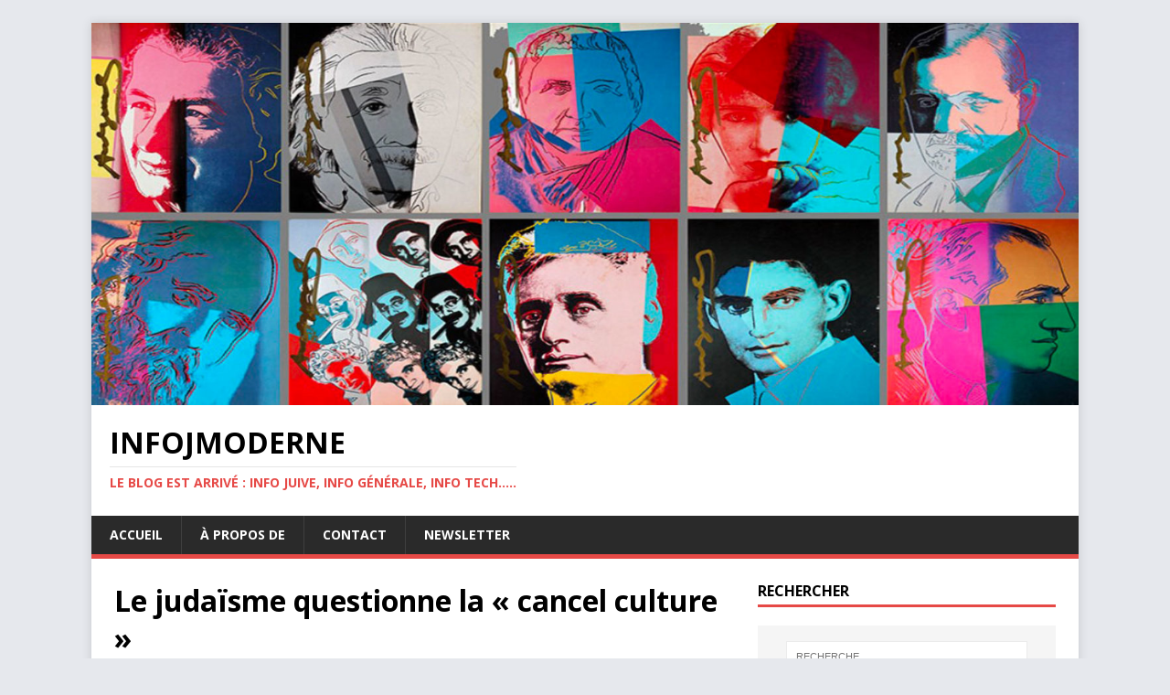

--- FILE ---
content_type: text/html; charset=UTF-8
request_url: http://infojmoderne.com/2023/02/11/22977/
body_size: 9752
content:
<!DOCTYPE html>
<html class="no-js" lang="fr-FR">
<head>
<meta charset="UTF-8">
<meta name="viewport" content="width=device-width, initial-scale=1.0">
<link rel="profile" href="http://gmpg.org/xfn/11" />
<title>Le judaïsme questionne la « cancel culture » | InfoJmoderne</title>

<!-- All In One SEO Pack 3.6.2[204,276] -->
<meta name="description"  content="Une conférence réunissant le journaliste Rafaël Amselem d&#039;Akadem et le chercheur Pierre Vesperini a questionné le regard juif sur la « cancel culture »." />

<meta name="keywords"  content="judaisme,cancel culture,pardon,akadem,café des psaumes,info juive moderne,infojmoderne.com,société" />

<script type="application/ld+json" class="aioseop-schema">{"@context":"https://schema.org","@graph":[{"@type":"Organization","@id":"http://infojmoderne.com/#organization","url":"http://infojmoderne.com/","name":"InfoJmoderne","sameAs":[]},{"@type":"WebSite","@id":"http://infojmoderne.com/#website","url":"http://infojmoderne.com/","name":"InfoJmoderne","publisher":{"@id":"http://infojmoderne.com/#organization"}},{"@type":"WebPage","@id":"http://infojmoderne.com/2023/02/11/22977/#webpage","url":"http://infojmoderne.com/2023/02/11/22977/","inLanguage":"fr-FR","name":"Le judaïsme questionne la « cancel culture »","isPartOf":{"@id":"http://infojmoderne.com/#website"},"breadcrumb":{"@id":"http://infojmoderne.com/2023/02/11/22977/#breadcrumblist"},"description":"Une conférence réunissant le journaliste Rafaël Amselem d’Akadem et le chercheur Pierre Vesperini a questionné le regard juif sur la « cancel culture ».","image":{"@type":"ImageObject","@id":"http://infojmoderne.com/2023/02/11/22977/#primaryimage","url":"https://i1.wp.com/infojmoderne.com/wp-content/uploads/2023/02/judaisme_cancel_culture.jpg?fit=448%2C317","width":448,"height":317},"primaryImageOfPage":{"@id":"http://infojmoderne.com/2023/02/11/22977/#primaryimage"},"datePublished":"2023-02-11T13:25:52+00:00","dateModified":"2023-02-11T13:31:12+00:00"},{"@type":"Article","@id":"http://infojmoderne.com/2023/02/11/22977/#article","isPartOf":{"@id":"http://infojmoderne.com/2023/02/11/22977/#webpage"},"author":{"@id":"http://infojmoderne.com/author/line/#author"},"headline":"Le judaïsme questionne la « cancel culture »","datePublished":"2023-02-11T13:25:52+00:00","dateModified":"2023-02-11T13:31:12+00:00","commentCount":0,"mainEntityOfPage":{"@id":"http://infojmoderne.com/2023/02/11/22977/#webpage"},"publisher":{"@id":"http://infojmoderne.com/#organization"},"articleSection":"Société, akadem, café des psaumes, cancel culture, info juive moderne, infojmoderne.com, judaisme, pardon","image":{"@type":"ImageObject","@id":"http://infojmoderne.com/2023/02/11/22977/#primaryimage","url":"https://i1.wp.com/infojmoderne.com/wp-content/uploads/2023/02/judaisme_cancel_culture.jpg?fit=448%2C317","width":448,"height":317}},{"@type":"Person","@id":"http://infojmoderne.com/author/line/#author","name":"line","sameAs":[],"image":{"@type":"ImageObject","@id":"http://infojmoderne.com/#personlogo","url":"http://2.gravatar.com/avatar/bc86cb0decfb90cea76d2e8639402093?s=96&d=mm&r=g","width":96,"height":96,"caption":"line"}},{"@type":"BreadcrumbList","@id":"http://infojmoderne.com/2023/02/11/22977/#breadcrumblist","itemListElement":[{"@type":"ListItem","position":1,"item":{"@type":"WebPage","@id":"http://infojmoderne.com/","url":"http://infojmoderne.com/","name":"InfoJmoderne"}},{"@type":"ListItem","position":2,"item":{"@type":"WebPage","@id":"http://infojmoderne.com/2023/02/11/22977/","url":"http://infojmoderne.com/2023/02/11/22977/","name":"Le judaïsme questionne la « cancel culture »"}}]}]}</script>
<link rel="canonical" href="http://infojmoderne.com/2023/02/11/22977/" />
<!-- All In One SEO Pack -->
<link rel='dns-prefetch' href='//s0.wp.com' />
<link rel='dns-prefetch' href='//fonts.googleapis.com' />
<link rel='dns-prefetch' href='//s.w.org' />
<link rel="alternate" type="application/rss+xml" title="InfoJmoderne &raquo; Flux" href="http://infojmoderne.com/feed/" />
<link rel="alternate" type="application/rss+xml" title="InfoJmoderne &raquo; Flux des commentaires" href="http://infojmoderne.com/comments/feed/" />
		<script type="text/javascript">
			window._wpemojiSettings = {"baseUrl":"https:\/\/s.w.org\/images\/core\/emoji\/11\/72x72\/","ext":".png","svgUrl":"https:\/\/s.w.org\/images\/core\/emoji\/11\/svg\/","svgExt":".svg","source":{"concatemoji":"http:\/\/infojmoderne.com\/wp-includes\/js\/wp-emoji-release.min.js?ver=4.9.28"}};
			!function(e,a,t){var n,r,o,i=a.createElement("canvas"),p=i.getContext&&i.getContext("2d");function s(e,t){var a=String.fromCharCode;p.clearRect(0,0,i.width,i.height),p.fillText(a.apply(this,e),0,0);e=i.toDataURL();return p.clearRect(0,0,i.width,i.height),p.fillText(a.apply(this,t),0,0),e===i.toDataURL()}function c(e){var t=a.createElement("script");t.src=e,t.defer=t.type="text/javascript",a.getElementsByTagName("head")[0].appendChild(t)}for(o=Array("flag","emoji"),t.supports={everything:!0,everythingExceptFlag:!0},r=0;r<o.length;r++)t.supports[o[r]]=function(e){if(!p||!p.fillText)return!1;switch(p.textBaseline="top",p.font="600 32px Arial",e){case"flag":return s([55356,56826,55356,56819],[55356,56826,8203,55356,56819])?!1:!s([55356,57332,56128,56423,56128,56418,56128,56421,56128,56430,56128,56423,56128,56447],[55356,57332,8203,56128,56423,8203,56128,56418,8203,56128,56421,8203,56128,56430,8203,56128,56423,8203,56128,56447]);case"emoji":return!s([55358,56760,9792,65039],[55358,56760,8203,9792,65039])}return!1}(o[r]),t.supports.everything=t.supports.everything&&t.supports[o[r]],"flag"!==o[r]&&(t.supports.everythingExceptFlag=t.supports.everythingExceptFlag&&t.supports[o[r]]);t.supports.everythingExceptFlag=t.supports.everythingExceptFlag&&!t.supports.flag,t.DOMReady=!1,t.readyCallback=function(){t.DOMReady=!0},t.supports.everything||(n=function(){t.readyCallback()},a.addEventListener?(a.addEventListener("DOMContentLoaded",n,!1),e.addEventListener("load",n,!1)):(e.attachEvent("onload",n),a.attachEvent("onreadystatechange",function(){"complete"===a.readyState&&t.readyCallback()})),(n=t.source||{}).concatemoji?c(n.concatemoji):n.wpemoji&&n.twemoji&&(c(n.twemoji),c(n.wpemoji)))}(window,document,window._wpemojiSettings);
		</script>
		<style type="text/css">
img.wp-smiley,
img.emoji {
	display: inline !important;
	border: none !important;
	box-shadow: none !important;
	height: 1em !important;
	width: 1em !important;
	margin: 0 .07em !important;
	vertical-align: -0.1em !important;
	background: none !important;
	padding: 0 !important;
}
</style>
<link rel='stylesheet' id='mh-google-fonts-css'  href='https://fonts.googleapis.com/css?family=Open+Sans:400,400italic,700,600' type='text/css' media='all' />
<link rel='stylesheet' id='mh-magazine-lite-css'  href='http://infojmoderne.com/wp-content/themes/mh-magazine-lite/style.css?ver=2.8.6' type='text/css' media='all' />
<link rel='stylesheet' id='mh-font-awesome-css'  href='http://infojmoderne.com/wp-content/themes/mh-magazine-lite/includes/font-awesome.min.css' type='text/css' media='all' />
<link rel='stylesheet' id='newsletter-css'  href='http://infojmoderne.com/wp-content/plugins/newsletter/style.css?ver=6.0.7' type='text/css' media='all' />
<link rel='stylesheet' id='social-logos-css'  href='http://infojmoderne.com/wp-content/plugins/jetpack/_inc/social-logos/social-logos.min.css?ver=1' type='text/css' media='all' />
<link rel='stylesheet' id='jetpack_css-css'  href='http://infojmoderne.com/wp-content/plugins/jetpack/css/jetpack.css?ver=6.8.5' type='text/css' media='all' />
<script type='text/javascript' src='http://infojmoderne.com/wp-includes/js/jquery/jquery.js?ver=1.12.4'></script>
<script type='text/javascript' src='http://infojmoderne.com/wp-includes/js/jquery/jquery-migrate.min.js?ver=1.4.1'></script>
<script type='text/javascript'>
/* <![CDATA[ */
var related_posts_js_options = {"post_heading":"h4"};
/* ]]> */
</script>
<script type='text/javascript' src='http://infojmoderne.com/wp-content/plugins/jetpack/_inc/build/related-posts/related-posts.min.js?ver=20150408'></script>
<script type='text/javascript' src='http://infojmoderne.com/wp-content/themes/mh-magazine-lite/js/scripts.js?ver=2.8.6'></script>
<link rel='https://api.w.org/' href='http://infojmoderne.com/wp-json/' />
<link rel="EditURI" type="application/rsd+xml" title="RSD" href="http://infojmoderne.com/xmlrpc.php?rsd" />
<link rel="wlwmanifest" type="application/wlwmanifest+xml" href="http://infojmoderne.com/wp-includes/wlwmanifest.xml" /> 
<link rel='prev' title='En Grèce, «le Bracelet du feu» brise le tabou de la Shoah' href='http://infojmoderne.com/2023/02/11/en-grece-le-bracelet-du-feu-brise-le-tabou-de-la-shoah/' />
<link rel='next' title='Lyon : un grand concours artistique pour le futur mémorial de la Shoah' href='http://infojmoderne.com/2023/02/11/lyon-un-grand-concours-artistique-pour-le-futur-memorial-de-la-shoah/' />
<meta name="generator" content="WordPress 4.9.28" />
<link rel='shortlink' href='https://wp.me/savvWg-22977' />
<link rel="alternate" type="application/json+oembed" href="http://infojmoderne.com/wp-json/oembed/1.0/embed?url=http%3A%2F%2Finfojmoderne.com%2F2023%2F02%2F11%2F22977%2F" />
<link rel="alternate" type="text/xml+oembed" href="http://infojmoderne.com/wp-json/oembed/1.0/embed?url=http%3A%2F%2Finfojmoderne.com%2F2023%2F02%2F11%2F22977%2F&#038;format=xml" />

<link rel='dns-prefetch' href='//v0.wordpress.com'/>
<link rel='dns-prefetch' href='//i0.wp.com'/>
<link rel='dns-prefetch' href='//i1.wp.com'/>
<link rel='dns-prefetch' href='//i2.wp.com'/>
<style type='text/css'>img#wpstats{display:none}</style><!--[if lt IE 9]>
<script src="http://infojmoderne.com/wp-content/themes/mh-magazine-lite/js/css3-mediaqueries.js"></script>
<![endif]-->
<style type="text/css" id="custom-background-css">
body.custom-background { background-color: #e6e8ed; }
</style>
			<style type="text/css">
				html:not( .jetpack-lazy-images-js-enabled ) .jetpack-lazy-image {
					display: none;
				}
			</style>
			<script>
				document.documentElement.classList.add(
					'jetpack-lazy-images-js-enabled'
				);
			</script>
		
<!-- Jetpack Open Graph Tags -->
<meta property="og:type" content="article" />
<meta property="og:title" content="Le judaïsme questionne la « cancel culture »" />
<meta property="og:url" content="http://infojmoderne.com/2023/02/11/22977/" />
<meta property="og:description" content="Une conférence réunissant le journaliste Rafaël Amselem d’Akadem et le chercheur Pierre Vesperini a questionné le regard juif sur la « cancel culture ». L’accent a été mis sur la manière de réhabil…" />
<meta property="article:published_time" content="2023-02-11T13:25:52+00:00" />
<meta property="article:modified_time" content="2023-02-11T13:31:12+00:00" />
<meta property="og:site_name" content="InfoJmoderne" />
<meta property="og:image" content="https://i1.wp.com/infojmoderne.com/wp-content/uploads/2023/02/judaisme_cancel_culture.jpg?fit=448%2C317" />
<meta property="og:image:width" content="448" />
<meta property="og:image:height" content="317" />
<meta property="og:locale" content="fr_FR" />
<meta name="twitter:text:title" content="Le judaïsme questionne la « cancel culture »" />
<meta name="twitter:image" content="https://i1.wp.com/infojmoderne.com/wp-content/uploads/2023/02/judaisme_cancel_culture.jpg?fit=448%2C317&#038;w=640" />
<meta name="twitter:card" content="summary_large_image" />

<!-- End Jetpack Open Graph Tags -->
<link rel="icon" href="https://i0.wp.com/infojmoderne.com/wp-content/uploads/2018/11/cropped-img-carree.jpg?fit=32%2C32" sizes="32x32" />
<link rel="icon" href="https://i0.wp.com/infojmoderne.com/wp-content/uploads/2018/11/cropped-img-carree.jpg?fit=192%2C192" sizes="192x192" />
<link rel="apple-touch-icon-precomposed" href="https://i0.wp.com/infojmoderne.com/wp-content/uploads/2018/11/cropped-img-carree.jpg?fit=180%2C180" />
<meta name="msapplication-TileImage" content="https://i0.wp.com/infojmoderne.com/wp-content/uploads/2018/11/cropped-img-carree.jpg?fit=270%2C270" />
</head>
<body id="mh-mobile" class="post-template-default single single-post postid-22977 single-format-standard custom-background mh-right-sb" itemscope="itemscope" itemtype="http://schema.org/WebPage">
<div class="mh-container mh-container-outer">
<div class="mh-header-mobile-nav mh-clearfix"></div>
<header class="mh-header" itemscope="itemscope" itemtype="http://schema.org/WPHeader">
	<div class="mh-container mh-container-inner mh-row mh-clearfix">
		<div class="mh-custom-header mh-clearfix">
<a class="mh-header-image-link" href="http://infojmoderne.com/" title="InfoJmoderne" rel="home">
<img class="mh-header-image" src="http://infojmoderne.com/wp-content/uploads/2018/12/cropped-header_photo.jpg" height="581" width="1500" alt="InfoJmoderne" />
</a>
<div class="mh-site-identity">
<div class="mh-site-logo" role="banner" itemscope="itemscope" itemtype="http://schema.org/Brand">
<div class="mh-header-text">
<a class="mh-header-text-link" href="http://infojmoderne.com/" title="InfoJmoderne" rel="home">
<h2 class="mh-header-title">InfoJmoderne</h2>
<h3 class="mh-header-tagline">Le Blog est arrivé : Info juive, info générale, info tech.....</h3>
</a>
</div>
</div>
</div>
</div>
	</div>
	<div class="mh-main-nav-wrap">
		<nav class="mh-navigation mh-main-nav mh-container mh-container-inner mh-clearfix" itemscope="itemscope" itemtype="http://schema.org/SiteNavigationElement">
			<div class="menu-menu-superieur-container"><ul id="menu-menu-superieur" class="menu"><li id="menu-item-22" class="menu-item menu-item-type-custom menu-item-object-custom menu-item-home menu-item-22"><a href="http://infojmoderne.com/">Accueil</a></li>
<li id="menu-item-23" class="menu-item menu-item-type-post_type menu-item-object-page menu-item-23"><a href="http://infojmoderne.com/a-propos-de/">À propos de</a></li>
<li id="menu-item-25" class="menu-item menu-item-type-post_type menu-item-object-page menu-item-25"><a href="http://infojmoderne.com/contact/">Contact</a></li>
<li id="menu-item-3223" class="menu-item menu-item-type-post_type menu-item-object-page menu-item-3223"><a href="http://infojmoderne.com/newsletter/">Newsletter</a></li>
</ul></div>		</nav>
	</div>
</header><div class="mh-wrapper mh-clearfix">
	<div id="main-content" class="mh-content" role="main" itemprop="mainContentOfPage"><article id="post-22977" class="post-22977 post type-post status-publish format-standard has-post-thumbnail hentry category-societe tag-akadem tag-cafe-des-psaumes tag-cancel-culture tag-info-juive-moderne tag-infojmoderne-com tag-judaisme tag-pardon">
	<header class="entry-header mh-clearfix"><h1 class="entry-title">Le judaïsme questionne la « cancel culture »</h1><p class="mh-meta entry-meta">
<span class="entry-meta-date updated"><i class="fa fa-clock-o"></i><a href="http://infojmoderne.com/2023/02/">11 février 2023</a></span>
<span class="entry-meta-author author vcard"><i class="fa fa-user"></i><a class="fn" href="http://infojmoderne.com/author/line/">line</a></span>
<span class="entry-meta-categories"><i class="fa fa-folder-open-o"></i><a href="http://infojmoderne.com/category/societe/" rel="category tag">Société</a></span>
<span class="entry-meta-comments"><i class="fa fa-comment-o"></i><a class="mh-comment-scroll" href="http://infojmoderne.com/2023/02/11/22977/#mh-comments">0</a></span>
</p>
	</header>
	<div id="newsletterwidgetminimal-4" class="mh-widget mh-posts-1 widget_newsletterwidgetminimal"><h4 class="mh-widget-title"><span class="mh-widget-title-inner">Abonnez-vous à la newsletter</span></h4><div class="tnp tnp-widget-minimal"><form class="tnp-form" action="http://infojmoderne.com/?na=s" method="post" onsubmit="return newsletter_check(this)"><input type="hidden" name="nr" value="widget-minimal"/><input class="tnp-email" type="email" required name="ne" value="" placeholder="Email"><input class="tnp-submit" type="submit" value="S&#039;abonner"></form></div></div>	<div class="entry-content mh-clearfix">
<figure class="entry-thumbnail">
<img src="https://i1.wp.com/infojmoderne.com/wp-content/uploads/2023/02/judaisme_cancel_culture.jpg?resize=448%2C317" alt="" title="judaisme_cancel_culture" />
</figure>
<h5>Une conférence réunissant le journaliste Rafaël Amselem d’Akadem et le chercheur Pierre Vesperini a questionné le regard juif sur la « cancel culture ». L’accent a été mis sur la manière de réhabiliter le pardon dans le débat public.</h5>
<p>Qu’est-ce que le judaïsme a à dire sur la « cancel culture » ? Dans le quartier du marais à Paris, au café des Psaumes, le débat « Un regard juif sur la cancel culture », organisé par l’association Les amis de Rav Sacks, a réuni le 7 février deux intervenants, Rafaël Amselem, journaliste à Akadem et Pierre Vesperini, chercheur au CNRS, spécialiste de l’Antiquité.</p>
<p>Ce débat a été introduit par le journaliste du média numérique juif. Il a rappelé quelques polémiques illustrant la « cancel culture » (la culture de l’annulation), comme le tweet de Justine Sacco sur l’Afrique et le sida, qui lui a valu les foudres des internautes, ou les accusations de mort pour transphobie, dont est victime J.K. Rowling, l’autrice de la saga Harry Potter.</p>
<h2><b>Distinction entre la personne et la faute</b></h2>
<p>Dans le débat public, cette culture consiste, selon la définition de Rafaël Amselem, à dénoncer publiquement de manière à ostraciser ou « effacer » certaines personnes pour les fautes qu’elles ont pu commettre, sans aucune possibilité de rachat. Fin connaisseur de la Bible hébraïque, il a mis en avant la notion de pardon, présente dans les textes sacrés, notamment dans l’histoire de Joseph et ses frères (Genèse 45). Un pardon conditionné à la reconnaissance par le coupable de ses fautes et à une forme de pénitence. Cette distinction entre la personne et la faute est centrale dans la doctrine juive, précise le journaliste d’Akadem.</p>
<p>Ils s’inspirent des travaux de Jonathan Henry Sacks, ancien grand rabbin des Congrégations hébraïques unies du Commonwealth, qui prône un judaïsme ancré dans la cité, en dialogue avec les autres savoirs et religions. « Dans la “cancel culture”, cette culture de la honte, le regard des autres suffit pour que quelqu’un soit coupable », précise Rafaël Amselem, qui insiste sur le poids parfois délétère des « conventions sociales » et du « conformisme ». « Mais n’oublions pas la souffrance qui est derrière et les problèmes de discrimination qui restent à résoudre. Nous n’y parviendrons qu’avec le dialogue », précise-t-il.</p>
<p>L’autre débatteur, Pierre Vesperini, chercheur au CNRS, a récemment publié un ouvrage sur la question « Que faire du passé. Réflexions sur la « cancel culture » » (Fayard, 2022). Il a rappelé lui aussi certaines dérives anglo-saxonnes, comme la mise au ban de l’enseignement d’Aristote dans certaines universités.</p>
<h2><b>Reconnaissance et réparation</b></h2>
<p>Le chercheur a appelé à s’interroger, à aller au-delà du simple rejet que cela peut susciter. « Toutes ces outrances ne sont pas des maladies, mais des symptômes », a-t-il souligné. Ce spécialiste de l’Antiquité a pris plusieurs exemples comme le déboulonnage de deux statues de Victor Schœlcher en Martinique ou l’histoire de <a href="https://fr.wikipedia.org/wiki/Brigitte_Lain%C3%A9">Brigitte Lainé</a>, qui subit de lourdes sanctions pour avoir contribué à faire la lumière sur le massacre de manifestants algériens à Paris, en octobre 1961.</p>
<p>« Édouard Glissant évoque le terme de schœlchérisme, pour évoquer la persistance de l’esprit colonial. On a tendance à oublier la lutte des colonisés, en s’appropriant l’abolition de l’esclavage. » En 1848, la République a appelé à « l’oubli du passé » au moment de son abolissement ; cela explique la « frustration » des populations anciennement colonisées, explique-t-il.</p>
<p>La suppression de certains éléments du passé serait un « symptôme » d’un manque de reconnaissance de la part d’un État, d’une « négation des luttes des peuples opprimés ». En revanche, selon Pierre Vesperini, le pardon, mis en valeur par Rafaël Amselem, n’est pas une donnée politique, mais bien morale. Ce qui relève du politique et des États, « c’est, d’une part, reconnaître ce qui a eu lieu, et, d’autre part, instituer des moyens de réparer les fautes », conclut-il. »</p>
<p><strong>Raphaël Jacomini</strong></p>
<p><a href="https://www.la-croix.com/Religion/Le-judaisme-questionne-cancel-culture-2023-02-10-1201254679">Source la-croix</a></p>
<div class="sharedaddy sd-sharing-enabled"><div class="robots-nocontent sd-block sd-social sd-social-icon sd-sharing"><h3 class="sd-title">Partager :</h3><div class="sd-content"><ul><li class="share-twitter"><a rel="nofollow noopener noreferrer" data-shared="sharing-twitter-22977" class="share-twitter sd-button share-icon no-text" href="http://infojmoderne.com/2023/02/11/22977/?share=twitter" target="_blank" title="Cliquez pour partager sur Twitter"><span></span><span class="sharing-screen-reader-text">Cliquez pour partager sur Twitter(ouvre dans une nouvelle fenêtre)</span></a></li><li class="share-facebook"><a rel="nofollow noopener noreferrer" data-shared="sharing-facebook-22977" class="share-facebook sd-button share-icon no-text" href="http://infojmoderne.com/2023/02/11/22977/?share=facebook" target="_blank" title="Cliquez pour partager sur Facebook"><span></span><span class="sharing-screen-reader-text">Cliquez pour partager sur Facebook(ouvre dans une nouvelle fenêtre)</span></a></li><li class="share-google-plus-1"><a rel="nofollow noopener noreferrer" data-shared="sharing-google-22977" class="share-google-plus-1 sd-button share-icon no-text" href="http://infojmoderne.com/2023/02/11/22977/?share=google-plus-1" target="_blank" title="Cliquez pour partager sur Google+"><span></span><span class="sharing-screen-reader-text">Cliquez pour partager sur Google+(ouvre dans une nouvelle fenêtre)</span></a></li><li class="share-jetpack-whatsapp"><a rel="nofollow noopener noreferrer" data-shared="" class="share-jetpack-whatsapp sd-button share-icon no-text" href="https://api.whatsapp.com/send?text=Le%20juda%C3%AFsme%20questionne%20la%20%C2%AB%20cancel%20culture%20%C2%BB%20http%3A%2F%2Finfojmoderne.com%2F2023%2F02%2F11%2F22977%2F" target="_blank" title="Cliquez pour partager sur WhatsApp"><span></span><span class="sharing-screen-reader-text">Cliquez pour partager sur WhatsApp(ouvre dans une nouvelle fenêtre)</span></a></li><li class="share-end"></li></ul></div></div></div>
<div id='jp-relatedposts' class='jp-relatedposts' >
	<h3 class="jp-relatedposts-headline"><em>Articles similaires</em></h3>
</div>	</div><div class="entry-tags mh-clearfix"><i class="fa fa-tag"></i><ul><li><a href="http://infojmoderne.com/tag/akadem/" rel="tag">akadem</a></li><li><a href="http://infojmoderne.com/tag/cafe-des-psaumes/" rel="tag">café des psaumes</a></li><li><a href="http://infojmoderne.com/tag/cancel-culture/" rel="tag">cancel culture</a></li><li><a href="http://infojmoderne.com/tag/info-juive-moderne/" rel="tag">info juive moderne</a></li><li><a href="http://infojmoderne.com/tag/infojmoderne-com/" rel="tag">infojmoderne.com</a></li><li><a href="http://infojmoderne.com/tag/judaisme/" rel="tag">judaisme</a></li><li><a href="http://infojmoderne.com/tag/pardon/" rel="tag">pardon</a></li></ul></div></article><nav class="mh-post-nav mh-row mh-clearfix" itemscope="itemscope" itemtype="http://schema.org/SiteNavigationElement">
<div class="mh-col-1-2 mh-post-nav-item mh-post-nav-prev">
<a href="http://infojmoderne.com/2023/02/11/en-grece-le-bracelet-du-feu-brise-le-tabou-de-la-shoah/" rel="prev"><img width="80" height="60" src="https://i0.wp.com/infojmoderne.com/wp-content/uploads/2023/02/bracelet-de-feu.jpg?resize=80%2C60" class="attachment-mh-magazine-lite-small size-mh-magazine-lite-small wp-post-image jetpack-lazy-image" alt="" data-attachment-id="22975" data-permalink="http://infojmoderne.com/2023/02/11/en-grece-le-bracelet-du-feu-brise-le-tabou-de-la-shoah/bracelet-de-feu/" data-orig-file="https://i0.wp.com/infojmoderne.com/wp-content/uploads/2023/02/bracelet-de-feu.jpg?fit=448%2C288" data-orig-size="448,288" data-comments-opened="1" data-image-meta="{&quot;aperture&quot;:&quot;0&quot;,&quot;credit&quot;:&quot;&quot;,&quot;camera&quot;:&quot;&quot;,&quot;caption&quot;:&quot;&quot;,&quot;created_timestamp&quot;:&quot;0&quot;,&quot;copyright&quot;:&quot;&quot;,&quot;focal_length&quot;:&quot;0&quot;,&quot;iso&quot;:&quot;0&quot;,&quot;shutter_speed&quot;:&quot;0&quot;,&quot;title&quot;:&quot;&quot;,&quot;orientation&quot;:&quot;0&quot;}" data-image-title="bracelet-de-feu" data-image-description="" data-medium-file="https://i0.wp.com/infojmoderne.com/wp-content/uploads/2023/02/bracelet-de-feu.jpg?fit=300%2C193" data-large-file="https://i0.wp.com/infojmoderne.com/wp-content/uploads/2023/02/bracelet-de-feu.jpg?fit=448%2C288" data-lazy-srcset="https://i0.wp.com/infojmoderne.com/wp-content/uploads/2023/02/bracelet-de-feu.jpg?resize=326%2C245 326w, https://i0.wp.com/infojmoderne.com/wp-content/uploads/2023/02/bracelet-de-feu.jpg?resize=80%2C60 80w, https://i0.wp.com/infojmoderne.com/wp-content/uploads/2023/02/bracelet-de-feu.jpg?zoom=2&amp;resize=80%2C60 160w, https://i0.wp.com/infojmoderne.com/wp-content/uploads/2023/02/bracelet-de-feu.jpg?zoom=3&amp;resize=80%2C60 240w" data-lazy-sizes="(max-width: 80px) 100vw, 80px" data-lazy-src="https://i0.wp.com/infojmoderne.com/wp-content/uploads/2023/02/bracelet-de-feu.jpg?resize=80%2C60&amp;is-pending-load=1" srcset="[data-uri]" /><span>Précédent</span><p>En Grèce, «le Bracelet du feu» brise le tabou de la Shoah</p></a></div>
<div class="mh-col-1-2 mh-post-nav-item mh-post-nav-next">
<a href="http://infojmoderne.com/2023/02/11/lyon-un-grand-concours-artistique-pour-le-futur-memorial-de-la-shoah/" rel="next"><img width="80" height="60" src="https://i2.wp.com/infojmoderne.com/wp-content/uploads/2023/02/place-carnot.jpg?resize=80%2C60" class="attachment-mh-magazine-lite-small size-mh-magazine-lite-small wp-post-image jetpack-lazy-image" alt="" data-attachment-id="22983" data-permalink="http://infojmoderne.com/2023/02/11/lyon-un-grand-concours-artistique-pour-le-futur-memorial-de-la-shoah/place-carnot-2/" data-orig-file="https://i2.wp.com/infojmoderne.com/wp-content/uploads/2023/02/place-carnot.jpg?fit=448%2C336" data-orig-size="448,336" data-comments-opened="1" data-image-meta="{&quot;aperture&quot;:&quot;0&quot;,&quot;credit&quot;:&quot;&quot;,&quot;camera&quot;:&quot;&quot;,&quot;caption&quot;:&quot;&quot;,&quot;created_timestamp&quot;:&quot;0&quot;,&quot;copyright&quot;:&quot;&quot;,&quot;focal_length&quot;:&quot;0&quot;,&quot;iso&quot;:&quot;0&quot;,&quot;shutter_speed&quot;:&quot;0&quot;,&quot;title&quot;:&quot;&quot;,&quot;orientation&quot;:&quot;0&quot;}" data-image-title="place-carnot" data-image-description="" data-medium-file="https://i2.wp.com/infojmoderne.com/wp-content/uploads/2023/02/place-carnot.jpg?fit=300%2C225" data-large-file="https://i2.wp.com/infojmoderne.com/wp-content/uploads/2023/02/place-carnot.jpg?fit=448%2C336" data-lazy-srcset="https://i2.wp.com/infojmoderne.com/wp-content/uploads/2023/02/place-carnot.jpg?w=448 448w, https://i2.wp.com/infojmoderne.com/wp-content/uploads/2023/02/place-carnot.jpg?resize=300%2C225 300w, https://i2.wp.com/infojmoderne.com/wp-content/uploads/2023/02/place-carnot.jpg?resize=326%2C245 326w, https://i2.wp.com/infojmoderne.com/wp-content/uploads/2023/02/place-carnot.jpg?resize=80%2C60 80w" data-lazy-sizes="(max-width: 80px) 100vw, 80px" data-lazy-src="https://i2.wp.com/infojmoderne.com/wp-content/uploads/2023/02/place-carnot.jpg?resize=80%2C60&amp;is-pending-load=1" srcset="[data-uri]" /><span>Suivant</span><p>Lyon : un grand concours artistique pour le futur mémorial de la Shoah</p></a></div>
</nav>
	</div>
	<aside class="mh-widget-col-1 mh-sidebar" itemscope="itemscope" itemtype="http://schema.org/WPSideBar"><div id="search-3" class="mh-widget widget_search"><h4 class="mh-widget-title"><span class="mh-widget-title-inner">Rechercher</span></h4><form role="search" method="get" class="search-form" action="http://infojmoderne.com/">
				<label>
					<span class="screen-reader-text">Rechercher :</span>
					<input type="search" class="search-field" placeholder="Recherche&hellip;" value="" name="s" />
				</label>
				<input type="submit" class="search-submit" value="Rechercher" />
			</form></div><div id="custom_html-2" class="widget_text mh-widget widget_custom_html"><h4 class="mh-widget-title"><span class="mh-widget-title-inner">J&rsquo;attends votre soutien</span></h4><div class="textwidget custom-html-widget">	<p><strong>Merci</strong> à vous tous d'être si <strong>nombreux </strong> à lire ce blog! Pour continuer à vous informer, il me faut "sauter le pas", passer à d'autres formules de <strong>newsletter</strong>, et j'espère que vous me soutiendrez par vos dons. <strong>TODA RABA !</strong></p>
	
	<p><form action="https://www.paypal.com/donate" method="post" target="_top">
<input type="hidden" name="cmd" value="_donations" />
<input type="hidden" name="business" value="linetub@gmail.com" />
<input type="hidden" name="currency_code" value="EUR" />
<input type="image" src="https://www.paypalobjects.com/fr_FR/FR/i/btn/btn_donateCC_LG.gif" border="0" name="submit" title="PayPal - The safer, easier way to pay online!" alt="Bouton Faites un don avec PayPal" />
<img alt border="0" src="https://i1.wp.com/www.paypal.com/fr_FR/i/scr/pixel.gif?resize=1%2C1&#038;ssl=1" width="1" height="1" data-recalc-dims="1" data-lazy-src="https://i1.wp.com/www.paypal.com/fr_FR/i/scr/pixel.gif?resize=1%2C1&amp;is-pending-load=1#038;ssl=1" srcset="[data-uri]" class=" jetpack-lazy-image"><noscript><img alt="" border="0" src="https://i1.wp.com/www.paypal.com/fr_FR/i/scr/pixel.gif?resize=1%2C1&#038;ssl=1" width="1" height="1" data-recalc-dims="1" /></noscript>
</form></p></div></div><div id="text-3" class="mh-widget widget_text"><h4 class="mh-widget-title"><span class="mh-widget-title-inner">Et maintenant, que fait-on?</span></h4>			<div class="textwidget"><p>Mon site a maintenant <strong>plusieurs années</strong> et mes lecteur sont là, <strong>fidèles,</strong> et toujours plus <strong>nombreux.</strong> Continuez à vous abonner à ma <strong>Newsletter,</strong> qui sera de plus en plus régulière, surtout si vous m&rsquo;aidez et me soutenez, <strong>promis!</strong></p>
<p>Encore <strong>merci</strong> à tous mes lecteurs et continuons ensemble pour <strong>déchirer le web</strong>!!!</p>
</div>
		</div><div id="newsletterwidgetminimal-2" class="mh-widget widget_newsletterwidgetminimal"><h4 class="mh-widget-title"><span class="mh-widget-title-inner">Abonnez-vous à la newsletter</span></h4><div class="tnp tnp-widget-minimal"><form class="tnp-form" action="http://infojmoderne.com/?na=s" method="post" onsubmit="return newsletter_check(this)"><input type="hidden" name="nr" value="widget-minimal"/><input class="tnp-email" type="email" required name="ne" value="" placeholder="Email"><input class="tnp-submit" type="submit" value="S&#039;abonner"></form></div></div><div id="text-6" class="mh-widget widget_text">			<div class="textwidget"></div>
		</div><div id="text-7" class="mh-widget widget_text">			<div class="textwidget"></div>
		</div></aside></div>
<div class="mh-copyright-wrap">
	<div class="mh-container mh-container-inner mh-clearfix">
		<p class="mh-copyright">Copyright &copy; 2026 | Thème WordPress par <a href="https://www.mhthemes.com/" rel="nofollow">MH Themes</a></p>
	</div>
</div>
</div><!-- .mh-container-outer -->
	<div style="display:none">
	</div>

	<script type="text/javascript">
		window.WPCOM_sharing_counts = {"http:\/\/infojmoderne.com\/2023\/02\/11\/22977\/":22977};
	</script>
				<script type='text/javascript' src='http://infojmoderne.com/wp-content/plugins/jetpack/_inc/build/photon/photon.min.js?ver=20130122'></script>
<script type='text/javascript' src='https://s0.wp.com/wp-content/js/devicepx-jetpack.js?ver=202601'></script>
<script type='text/javascript'>
/* <![CDATA[ */
var newsletter = {"messages":{"email_error":"L\u2019adresse de messagerie n\u2019est pas correcte","name_error":"Le nom est obligatoire","surname_error":"Le nom est obligatoire","privacy_error":"You must accept the privacy policy"},"profile_max":"20"};
/* ]]> */
</script>
<script type='text/javascript' src='http://infojmoderne.com/wp-content/plugins/newsletter/subscription/validate.js?ver=6.0.7'></script>
<script type='text/javascript' src='http://infojmoderne.com/wp-content/plugins/jetpack/_inc/build/lazy-images/js/lazy-images.min.js?ver=6.8.5'></script>
<script type='text/javascript' src='http://infojmoderne.com/wp-includes/js/wp-embed.min.js?ver=4.9.28'></script>
<script type='text/javascript'>
/* <![CDATA[ */
var sharing_js_options = {"lang":"en","counts":"1","is_stats_active":"1"};
/* ]]> */
</script>
<script type='text/javascript' src='http://infojmoderne.com/wp-content/plugins/jetpack/_inc/build/sharedaddy/sharing.min.js?ver=6.8.5'></script>
<script type='text/javascript'>
var windowOpen;
			jQuery( document.body ).on( 'click', 'a.share-twitter', function() {
				// If there's another sharing window open, close it.
				if ( 'undefined' !== typeof windowOpen ) {
					windowOpen.close();
				}
				windowOpen = window.open( jQuery( this ).attr( 'href' ), 'wpcomtwitter', 'menubar=1,resizable=1,width=600,height=350' );
				return false;
			});
var windowOpen;
			jQuery( document.body ).on( 'click', 'a.share-facebook', function() {
				// If there's another sharing window open, close it.
				if ( 'undefined' !== typeof windowOpen ) {
					windowOpen.close();
				}
				windowOpen = window.open( jQuery( this ).attr( 'href' ), 'wpcomfacebook', 'menubar=1,resizable=1,width=600,height=400' );
				return false;
			});
var windowOpen;
			jQuery( document.body ).on( 'click', 'a.share-google-plus-1', function() {
				// If there's another sharing window open, close it.
				if ( 'undefined' !== typeof windowOpen ) {
					windowOpen.close();
				}
				windowOpen = window.open( jQuery( this ).attr( 'href' ), 'wpcomgoogle-plus-1', 'menubar=1,resizable=1,width=480,height=550' );
				return false;
			});
</script>
<script type='text/javascript' src='https://stats.wp.com/e-202601.js' async='async' defer='defer'></script>
<script type='text/javascript'>
	_stq = window._stq || [];
	_stq.push([ 'view', {v:'ext',j:'1:6.8.5',blog:'155274304',post:'22977',tz:'1',srv:'infojmoderne.com'} ]);
	_stq.push([ 'clickTrackerInit', '155274304', '22977' ]);
</script>
</body>
</html>